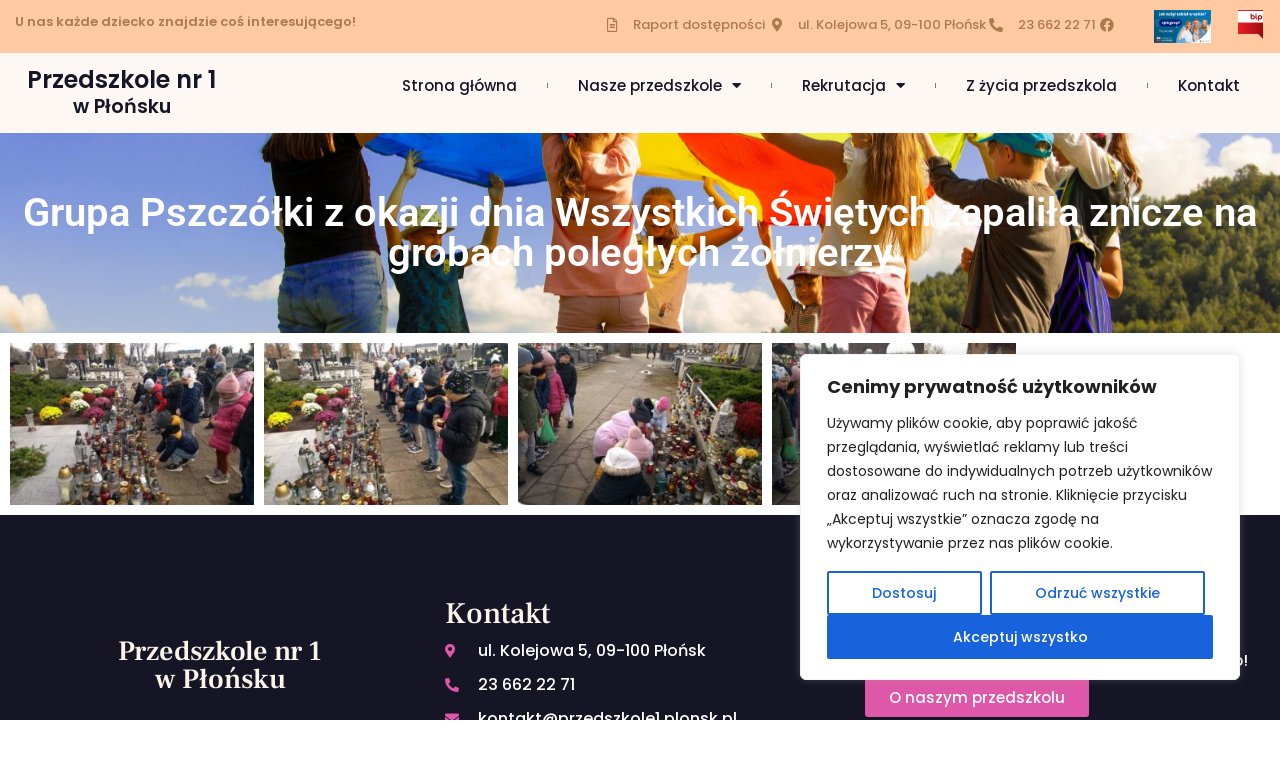

--- FILE ---
content_type: text/css
request_url: https://przedszkole1plonsk.pl/wp-content/uploads/elementor/css/post-6.css?ver=1765862307
body_size: 1381
content:
.elementor-widget-container .eael-protected-content-message{font-family:var( --e-global-typography-secondary-font-family ), Sans-serif;font-weight:var( --e-global-typography-secondary-font-weight );}.elementor-widget-container .protected-content-error-msg{font-family:var( --e-global-typography-secondary-font-family ), Sans-serif;font-weight:var( --e-global-typography-secondary-font-weight );}.elementor-6 .elementor-element.elementor-element-30db7a5{--display:flex;--flex-direction:row;--container-widget-width:calc( ( 1 - var( --container-widget-flex-grow ) ) * 100% );--container-widget-height:100%;--container-widget-flex-grow:1;--container-widget-align-self:stretch;--flex-wrap-mobile:wrap;--align-items:stretch;--gap:10px 10px;--row-gap:10px;--column-gap:10px;--padding-top:0px;--padding-bottom:0px;--padding-left:0px;--padding-right:0px;}.elementor-6 .elementor-element.elementor-element-30db7a5:not(.elementor-motion-effects-element-type-background), .elementor-6 .elementor-element.elementor-element-30db7a5 > .elementor-motion-effects-container > .elementor-motion-effects-layer{background-color:var( --e-global-color-eef780e );}.elementor-6 .elementor-element.elementor-element-671e30f{--display:flex;--justify-content:center;}.elementor-widget-heading .eael-protected-content-message{font-family:var( --e-global-typography-secondary-font-family ), Sans-serif;font-weight:var( --e-global-typography-secondary-font-weight );}.elementor-widget-heading .protected-content-error-msg{font-family:var( --e-global-typography-secondary-font-family ), Sans-serif;font-weight:var( --e-global-typography-secondary-font-weight );}.elementor-widget-heading .elementor-heading-title{font-family:var( --e-global-typography-primary-font-family ), Sans-serif;font-weight:var( --e-global-typography-primary-font-weight );color:var( --e-global-color-primary );}.elementor-6 .elementor-element.elementor-element-48f9d83 > .elementor-widget-container{margin:5px 5px 5px 5px;}.elementor-6 .elementor-element.elementor-element-48f9d83 .elementor-heading-title{font-family:"Poppins", Sans-serif;font-size:13px;font-weight:600;color:#AE794D;}.elementor-6 .elementor-element.elementor-element-30453c3{--display:flex;--justify-content:center;}.elementor-widget-icon-list .eael-protected-content-message{font-family:var( --e-global-typography-secondary-font-family ), Sans-serif;font-weight:var( --e-global-typography-secondary-font-weight );}.elementor-widget-icon-list .protected-content-error-msg{font-family:var( --e-global-typography-secondary-font-family ), Sans-serif;font-weight:var( --e-global-typography-secondary-font-weight );}.elementor-widget-icon-list .elementor-icon-list-item:not(:last-child):after{border-color:var( --e-global-color-text );}.elementor-widget-icon-list .elementor-icon-list-icon i{color:var( --e-global-color-primary );}.elementor-widget-icon-list .elementor-icon-list-icon svg{fill:var( --e-global-color-primary );}.elementor-widget-icon-list .elementor-icon-list-item > .elementor-icon-list-text, .elementor-widget-icon-list .elementor-icon-list-item > a{font-family:var( --e-global-typography-text-font-family ), Sans-serif;font-weight:var( --e-global-typography-text-font-weight );}.elementor-widget-icon-list .elementor-icon-list-text{color:var( --e-global-color-secondary );}.elementor-6 .elementor-element.elementor-element-c5d6117 > .elementor-widget-container{margin:5px 5px 5px 5px;}.elementor-6 .elementor-element.elementor-element-c5d6117 .elementor-icon-list-icon i{color:var( --e-global-color-c8ff419 );transition:color 0.3s;}.elementor-6 .elementor-element.elementor-element-c5d6117 .elementor-icon-list-icon svg{fill:var( --e-global-color-c8ff419 );transition:fill 0.3s;}.elementor-6 .elementor-element.elementor-element-c5d6117{--e-icon-list-icon-size:14px;--icon-vertical-offset:0px;}.elementor-6 .elementor-element.elementor-element-c5d6117 .elementor-icon-list-icon{padding-inline-end:10px;}.elementor-6 .elementor-element.elementor-element-c5d6117 .elementor-icon-list-item > .elementor-icon-list-text, .elementor-6 .elementor-element.elementor-element-c5d6117 .elementor-icon-list-item > a{font-family:"Poppins", Sans-serif;font-size:13px;font-weight:500;}.elementor-6 .elementor-element.elementor-element-c5d6117 .elementor-icon-list-text{color:var( --e-global-color-c8ff419 );transition:color 0.3s;}.elementor-6 .elementor-element.elementor-element-235a95a{--display:flex;--justify-content:center;}.elementor-widget-image .eael-protected-content-message{font-family:var( --e-global-typography-secondary-font-family ), Sans-serif;font-weight:var( --e-global-typography-secondary-font-weight );}.elementor-widget-image .protected-content-error-msg{font-family:var( --e-global-typography-secondary-font-family ), Sans-serif;font-weight:var( --e-global-typography-secondary-font-weight );}.elementor-widget-image .widget-image-caption{color:var( --e-global-color-text );font-family:var( --e-global-typography-text-font-family ), Sans-serif;font-weight:var( --e-global-typography-text-font-weight );}.elementor-6 .elementor-element.elementor-element-d523cbe img{width:80px;}.elementor-6 .elementor-element.elementor-element-0132a7e{--display:flex;--justify-content:center;}.elementor-6 .elementor-element.elementor-element-2366c3e img{max-width:64%;}.elementor-6 .elementor-element.elementor-element-785762b{--display:flex;--flex-direction:row;--container-widget-width:calc( ( 1 - var( --container-widget-flex-grow ) ) * 100% );--container-widget-height:100%;--container-widget-flex-grow:1;--container-widget-align-self:stretch;--flex-wrap-mobile:wrap;--align-items:stretch;--gap:10px 10px;--row-gap:10px;--column-gap:10px;--padding-top:0px;--padding-bottom:0px;--padding-left:0px;--padding-right:0px;}.elementor-6 .elementor-element.elementor-element-785762b:not(.elementor-motion-effects-element-type-background), .elementor-6 .elementor-element.elementor-element-785762b > .elementor-motion-effects-container > .elementor-motion-effects-layer{background-color:#FDF8F4;}.elementor-6 .elementor-element.elementor-element-a2b285f{--display:flex;}.elementor-6 .elementor-element.elementor-element-7a83834 > .elementor-widget-container{margin:5px 5px 5px 5px;}.elementor-6 .elementor-element.elementor-element-7a83834{text-align:center;}.elementor-6 .elementor-element.elementor-element-7a83834 .elementor-heading-title{font-family:"Frank Ruhl Libre", Sans-serif;font-size:24px;font-weight:600;color:#151525;}.elementor-6 .elementor-element.elementor-element-3469f7d{--display:flex;--justify-content:center;}.elementor-widget-nav-menu .eael-protected-content-message{font-family:var( --e-global-typography-secondary-font-family ), Sans-serif;font-weight:var( --e-global-typography-secondary-font-weight );}.elementor-widget-nav-menu .protected-content-error-msg{font-family:var( --e-global-typography-secondary-font-family ), Sans-serif;font-weight:var( --e-global-typography-secondary-font-weight );}.elementor-widget-nav-menu .elementor-nav-menu .elementor-item{font-family:var( --e-global-typography-primary-font-family ), Sans-serif;font-weight:var( --e-global-typography-primary-font-weight );}.elementor-widget-nav-menu .elementor-nav-menu--main .elementor-item{color:var( --e-global-color-text );fill:var( --e-global-color-text );}.elementor-widget-nav-menu .elementor-nav-menu--main .elementor-item:hover,
					.elementor-widget-nav-menu .elementor-nav-menu--main .elementor-item.elementor-item-active,
					.elementor-widget-nav-menu .elementor-nav-menu--main .elementor-item.highlighted,
					.elementor-widget-nav-menu .elementor-nav-menu--main .elementor-item:focus{color:var( --e-global-color-accent );fill:var( --e-global-color-accent );}.elementor-widget-nav-menu .elementor-nav-menu--main:not(.e--pointer-framed) .elementor-item:before,
					.elementor-widget-nav-menu .elementor-nav-menu--main:not(.e--pointer-framed) .elementor-item:after{background-color:var( --e-global-color-accent );}.elementor-widget-nav-menu .e--pointer-framed .elementor-item:before,
					.elementor-widget-nav-menu .e--pointer-framed .elementor-item:after{border-color:var( --e-global-color-accent );}.elementor-widget-nav-menu{--e-nav-menu-divider-color:var( --e-global-color-text );}.elementor-widget-nav-menu .elementor-nav-menu--dropdown .elementor-item, .elementor-widget-nav-menu .elementor-nav-menu--dropdown  .elementor-sub-item{font-family:var( --e-global-typography-accent-font-family ), Sans-serif;font-weight:var( --e-global-typography-accent-font-weight );}.elementor-6 .elementor-element.elementor-element-d2f7013 .elementor-menu-toggle{margin:0 auto;background-color:var( --e-global-color-c8ff419 );}.elementor-6 .elementor-element.elementor-element-d2f7013 .elementor-nav-menu .elementor-item{font-family:"Poppins", Sans-serif;font-size:15px;font-weight:500;}.elementor-6 .elementor-element.elementor-element-d2f7013 .elementor-nav-menu--main .elementor-item{color:#151525;fill:#151525;padding-left:30px;padding-right:30px;}.elementor-6 .elementor-element.elementor-element-d2f7013 .elementor-nav-menu--main .elementor-item:hover,
					.elementor-6 .elementor-element.elementor-element-d2f7013 .elementor-nav-menu--main .elementor-item.elementor-item-active,
					.elementor-6 .elementor-element.elementor-element-d2f7013 .elementor-nav-menu--main .elementor-item.highlighted,
					.elementor-6 .elementor-element.elementor-element-d2f7013 .elementor-nav-menu--main .elementor-item:focus{color:var( --e-global-color-c8ff419 );fill:var( --e-global-color-c8ff419 );}.elementor-6 .elementor-element.elementor-element-d2f7013 .elementor-nav-menu--main .elementor-item.elementor-item-active{color:var( --e-global-color-c8ff419 );}.elementor-6 .elementor-element.elementor-element-d2f7013{--e-nav-menu-divider-content:"";--e-nav-menu-divider-style:solid;--e-nav-menu-divider-width:1px;--e-nav-menu-divider-height:5px;}.elementor-6 .elementor-element.elementor-element-d2f7013 .elementor-nav-menu--dropdown a, .elementor-6 .elementor-element.elementor-element-d2f7013 .elementor-menu-toggle{color:#23215B;fill:#23215B;}.elementor-6 .elementor-element.elementor-element-d2f7013 .elementor-nav-menu--dropdown{background-color:#FDF8F4;}.elementor-6 .elementor-element.elementor-element-d2f7013 .elementor-nav-menu--dropdown a:hover,
					.elementor-6 .elementor-element.elementor-element-d2f7013 .elementor-nav-menu--dropdown a:focus,
					.elementor-6 .elementor-element.elementor-element-d2f7013 .elementor-nav-menu--dropdown a.elementor-item-active,
					.elementor-6 .elementor-element.elementor-element-d2f7013 .elementor-nav-menu--dropdown a.highlighted,
					.elementor-6 .elementor-element.elementor-element-d2f7013 .elementor-menu-toggle:hover,
					.elementor-6 .elementor-element.elementor-element-d2f7013 .elementor-menu-toggle:focus{color:#FAF4EA;}.elementor-6 .elementor-element.elementor-element-d2f7013 .elementor-nav-menu--dropdown a:hover,
					.elementor-6 .elementor-element.elementor-element-d2f7013 .elementor-nav-menu--dropdown a:focus,
					.elementor-6 .elementor-element.elementor-element-d2f7013 .elementor-nav-menu--dropdown a.elementor-item-active,
					.elementor-6 .elementor-element.elementor-element-d2f7013 .elementor-nav-menu--dropdown a.highlighted{background-color:var( --e-global-color-c8ff419 );}.elementor-6 .elementor-element.elementor-element-d2f7013 .elementor-nav-menu--dropdown a.elementor-item-active{background-color:var( --e-global-color-c8ff419 );}.elementor-6 .elementor-element.elementor-element-d2f7013 .elementor-nav-menu--dropdown .elementor-item, .elementor-6 .elementor-element.elementor-element-d2f7013 .elementor-nav-menu--dropdown  .elementor-sub-item{font-family:"Poppins", Sans-serif;font-size:15px;font-weight:600;}.elementor-6 .elementor-element.elementor-element-d2f7013 div.elementor-menu-toggle{color:#FFFFFF;}.elementor-6 .elementor-element.elementor-element-d2f7013 div.elementor-menu-toggle svg{fill:#FFFFFF;}.elementor-theme-builder-content-area{height:400px;}.elementor-location-header:before, .elementor-location-footer:before{content:"";display:table;clear:both;}@media(min-width:768px){.elementor-6 .elementor-element.elementor-element-671e30f{--width:30.243%;}.elementor-6 .elementor-element.elementor-element-30453c3{--width:59.131%;}.elementor-6 .elementor-element.elementor-element-235a95a{--width:6.05%;}.elementor-6 .elementor-element.elementor-element-0132a7e{--width:4.537%;}.elementor-6 .elementor-element.elementor-element-a2b285f{--width:19.049%;}.elementor-6 .elementor-element.elementor-element-3469f7d{--width:80.951%;}}@media(max-width:767px){.elementor-6 .elementor-element.elementor-element-30db7a5{--flex-direction:column;--container-widget-width:100%;--container-widget-height:initial;--container-widget-flex-grow:0;--container-widget-align-self:initial;--flex-wrap-mobile:wrap;}.elementor-6 .elementor-element.elementor-element-48f9d83{text-align:center;}.elementor-6 .elementor-element.elementor-element-30453c3{--width:100%;}.elementor-6 .elementor-element.elementor-element-c5d6117 .elementor-icon-list-item > .elementor-icon-list-text, .elementor-6 .elementor-element.elementor-element-c5d6117 .elementor-icon-list-item > a{font-size:12px;}.elementor-6 .elementor-element.elementor-element-235a95a{--width:26%;}.elementor-6 .elementor-element.elementor-element-0132a7e{--width:15%;}.elementor-6 .elementor-element.elementor-element-a2b285f{--width:69%;}.elementor-6 .elementor-element.elementor-element-7a83834{text-align:left;}.elementor-6 .elementor-element.elementor-element-3469f7d{--width:20%;}.elementor-6 .elementor-element.elementor-element-d2f7013 .elementor-nav-menu--dropdown .elementor-item, .elementor-6 .elementor-element.elementor-element-d2f7013 .elementor-nav-menu--dropdown  .elementor-sub-item{font-size:14px;}}

--- FILE ---
content_type: text/css
request_url: https://przedszkole1plonsk.pl/wp-content/uploads/elementor/css/post-20.css?ver=1765862307
body_size: 1104
content:
.elementor-widget-container .eael-protected-content-message{font-family:var( --e-global-typography-secondary-font-family ), Sans-serif;font-weight:var( --e-global-typography-secondary-font-weight );}.elementor-widget-container .protected-content-error-msg{font-family:var( --e-global-typography-secondary-font-family ), Sans-serif;font-weight:var( --e-global-typography-secondary-font-weight );}.elementor-20 .elementor-element.elementor-element-d016790{--display:flex;--min-height:300px;--flex-direction:row;--container-widget-width:calc( ( 1 - var( --container-widget-flex-grow ) ) * 100% );--container-widget-height:100%;--container-widget-flex-grow:1;--container-widget-align-self:stretch;--flex-wrap-mobile:wrap;--align-items:center;--gap:10px 10px;--row-gap:10px;--column-gap:10px;}.elementor-20 .elementor-element.elementor-element-d016790:not(.elementor-motion-effects-element-type-background), .elementor-20 .elementor-element.elementor-element-d016790 > .elementor-motion-effects-container > .elementor-motion-effects-layer{background-color:var( --e-global-color-3e3cf12 );}.elementor-20 .elementor-element.elementor-element-b0675ab{--display:flex;--justify-content:center;}.elementor-widget-heading .eael-protected-content-message{font-family:var( --e-global-typography-secondary-font-family ), Sans-serif;font-weight:var( --e-global-typography-secondary-font-weight );}.elementor-widget-heading .protected-content-error-msg{font-family:var( --e-global-typography-secondary-font-family ), Sans-serif;font-weight:var( --e-global-typography-secondary-font-weight );}.elementor-widget-heading .elementor-heading-title{font-family:var( --e-global-typography-primary-font-family ), Sans-serif;font-weight:var( --e-global-typography-primary-font-weight );color:var( --e-global-color-primary );}.elementor-20 .elementor-element.elementor-element-813bd3c > .elementor-widget-container{margin:5px 5px 5px 5px;}.elementor-20 .elementor-element.elementor-element-813bd3c{text-align:center;}.elementor-20 .elementor-element.elementor-element-813bd3c .elementor-heading-title{font-family:"Frank Ruhl Libre", Sans-serif;font-size:28px;font-weight:600;color:#FAF4EA;}.elementor-20 .elementor-element.elementor-element-9d8d2d5{--display:flex;}.elementor-20 .elementor-element.elementor-element-39db104 > .elementor-widget-container{margin:5px 5px 5px 5px;}.elementor-20 .elementor-element.elementor-element-39db104 .elementor-heading-title{font-family:"Frank Ruhl Libre", Sans-serif;font-size:30px;font-weight:500;color:#FAF4EA;}.elementor-widget-icon-list .eael-protected-content-message{font-family:var( --e-global-typography-secondary-font-family ), Sans-serif;font-weight:var( --e-global-typography-secondary-font-weight );}.elementor-widget-icon-list .protected-content-error-msg{font-family:var( --e-global-typography-secondary-font-family ), Sans-serif;font-weight:var( --e-global-typography-secondary-font-weight );}.elementor-widget-icon-list .elementor-icon-list-item:not(:last-child):after{border-color:var( --e-global-color-text );}.elementor-widget-icon-list .elementor-icon-list-icon i{color:var( --e-global-color-primary );}.elementor-widget-icon-list .elementor-icon-list-icon svg{fill:var( --e-global-color-primary );}.elementor-widget-icon-list .elementor-icon-list-item > .elementor-icon-list-text, .elementor-widget-icon-list .elementor-icon-list-item > a{font-family:var( --e-global-typography-text-font-family ), Sans-serif;font-weight:var( --e-global-typography-text-font-weight );}.elementor-widget-icon-list .elementor-icon-list-text{color:var( --e-global-color-secondary );}.elementor-20 .elementor-element.elementor-element-fea51cb > .elementor-widget-container{margin:5px 5px 5px 5px;}.elementor-20 .elementor-element.elementor-element-fea51cb .elementor-icon-list-items:not(.elementor-inline-items) .elementor-icon-list-item:not(:last-child){padding-block-end:calc(10px/2);}.elementor-20 .elementor-element.elementor-element-fea51cb .elementor-icon-list-items:not(.elementor-inline-items) .elementor-icon-list-item:not(:first-child){margin-block-start:calc(10px/2);}.elementor-20 .elementor-element.elementor-element-fea51cb .elementor-icon-list-items.elementor-inline-items .elementor-icon-list-item{margin-inline:calc(10px/2);}.elementor-20 .elementor-element.elementor-element-fea51cb .elementor-icon-list-items.elementor-inline-items{margin-inline:calc(-10px/2);}.elementor-20 .elementor-element.elementor-element-fea51cb .elementor-icon-list-items.elementor-inline-items .elementor-icon-list-item:after{inset-inline-end:calc(-10px/2);}.elementor-20 .elementor-element.elementor-element-fea51cb .elementor-icon-list-icon i{color:#DF57A8;transition:color 0.3s;}.elementor-20 .elementor-element.elementor-element-fea51cb .elementor-icon-list-icon svg{fill:#DF57A8;transition:fill 0.3s;}.elementor-20 .elementor-element.elementor-element-fea51cb{--e-icon-list-icon-size:14px;--e-icon-list-icon-align:left;--e-icon-list-icon-margin:0 calc(var(--e-icon-list-icon-size, 1em) * 0.25) 0 0;--icon-vertical-offset:0px;}.elementor-20 .elementor-element.elementor-element-fea51cb .elementor-icon-list-icon{padding-inline-end:10px;}.elementor-20 .elementor-element.elementor-element-fea51cb .elementor-icon-list-item > .elementor-icon-list-text, .elementor-20 .elementor-element.elementor-element-fea51cb .elementor-icon-list-item > a{font-family:"Poppins", Sans-serif;font-weight:500;}.elementor-20 .elementor-element.elementor-element-fea51cb .elementor-icon-list-text{color:#FFFFFF;transition:color 0.3s;}.elementor-20 .elementor-element.elementor-element-d93e36d{--display:flex;}.elementor-20 .elementor-element.elementor-element-59eea41 > .elementor-widget-container{margin:5px 5px 5px 5px;}.elementor-20 .elementor-element.elementor-element-59eea41 .elementor-heading-title{font-family:"Frank Ruhl Libre", Sans-serif;font-size:30px;font-weight:500;color:#FAF4EA;}.elementor-widget-text-editor .eael-protected-content-message{font-family:var( --e-global-typography-secondary-font-family ), Sans-serif;font-weight:var( --e-global-typography-secondary-font-weight );}.elementor-widget-text-editor .protected-content-error-msg{font-family:var( --e-global-typography-secondary-font-family ), Sans-serif;font-weight:var( --e-global-typography-secondary-font-weight );}.elementor-widget-text-editor{font-family:var( --e-global-typography-text-font-family ), Sans-serif;font-weight:var( --e-global-typography-text-font-weight );color:var( --e-global-color-text );}.elementor-widget-text-editor.elementor-drop-cap-view-stacked .elementor-drop-cap{background-color:var( --e-global-color-primary );}.elementor-widget-text-editor.elementor-drop-cap-view-framed .elementor-drop-cap, .elementor-widget-text-editor.elementor-drop-cap-view-default .elementor-drop-cap{color:var( --e-global-color-primary );border-color:var( --e-global-color-primary );}.elementor-20 .elementor-element.elementor-element-39cc11b > .elementor-widget-container{margin:5px 5px 5px 5px;}.elementor-20 .elementor-element.elementor-element-39cc11b{font-family:"Poppins", Sans-serif;font-size:15px;font-weight:500;color:#FFFFFF;}.elementor-widget-button .elementor-button{background-color:var( --e-global-color-accent );font-family:var( --e-global-typography-accent-font-family ), Sans-serif;font-weight:var( --e-global-typography-accent-font-weight );}.elementor-widget-button .eael-protected-content-message{font-family:var( --e-global-typography-secondary-font-family ), Sans-serif;font-weight:var( --e-global-typography-secondary-font-weight );}.elementor-widget-button .protected-content-error-msg{font-family:var( --e-global-typography-secondary-font-family ), Sans-serif;font-weight:var( --e-global-typography-secondary-font-weight );}.elementor-20 .elementor-element.elementor-element-56af686 .elementor-button{background-color:#DF57A8;}.elementor-20 .elementor-element.elementor-element-56af686 > .elementor-widget-container{margin:5px 5px 5px 5px;}.elementor-20 .elementor-element.elementor-element-0a28299{--display:flex;--flex-direction:row;--container-widget-width:calc( ( 1 - var( --container-widget-flex-grow ) ) * 100% );--container-widget-height:100%;--container-widget-flex-grow:1;--container-widget-align-self:stretch;--flex-wrap-mobile:wrap;--align-items:center;--gap:10px 10px;--row-gap:10px;--column-gap:10px;--padding-top:0px;--padding-bottom:0px;--padding-left:0px;--padding-right:0px;}.elementor-20 .elementor-element.elementor-element-0a28299:not(.elementor-motion-effects-element-type-background), .elementor-20 .elementor-element.elementor-element-0a28299 > .elementor-motion-effects-container > .elementor-motion-effects-layer{background-color:var( --e-global-color-3e3cf12 );}.elementor-20 .elementor-element.elementor-element-9f55e38{--display:flex;}.elementor-20 .elementor-element.elementor-element-7492f9c .elementor-heading-title{font-family:"Poppins", Sans-serif;font-size:14px;font-weight:500;color:#FFFFFF;}.elementor-20 .elementor-element.elementor-element-05dc6dd{--display:flex;--justify-content:center;}.elementor-20 .elementor-element.elementor-element-5c8df45{text-align:right;font-family:"Poppins", Sans-serif;font-size:14px;font-weight:500;color:#FFFFFF;}.elementor-theme-builder-content-area{height:400px;}.elementor-location-header:before, .elementor-location-footer:before{content:"";display:table;clear:both;}@media(max-width:767px){.elementor-20 .elementor-element.elementor-element-5c8df45{text-align:center;}}@media(min-width:768px){.elementor-20 .elementor-element.elementor-element-9f55e38{--width:40%;}.elementor-20 .elementor-element.elementor-element-05dc6dd{--width:60%;}}